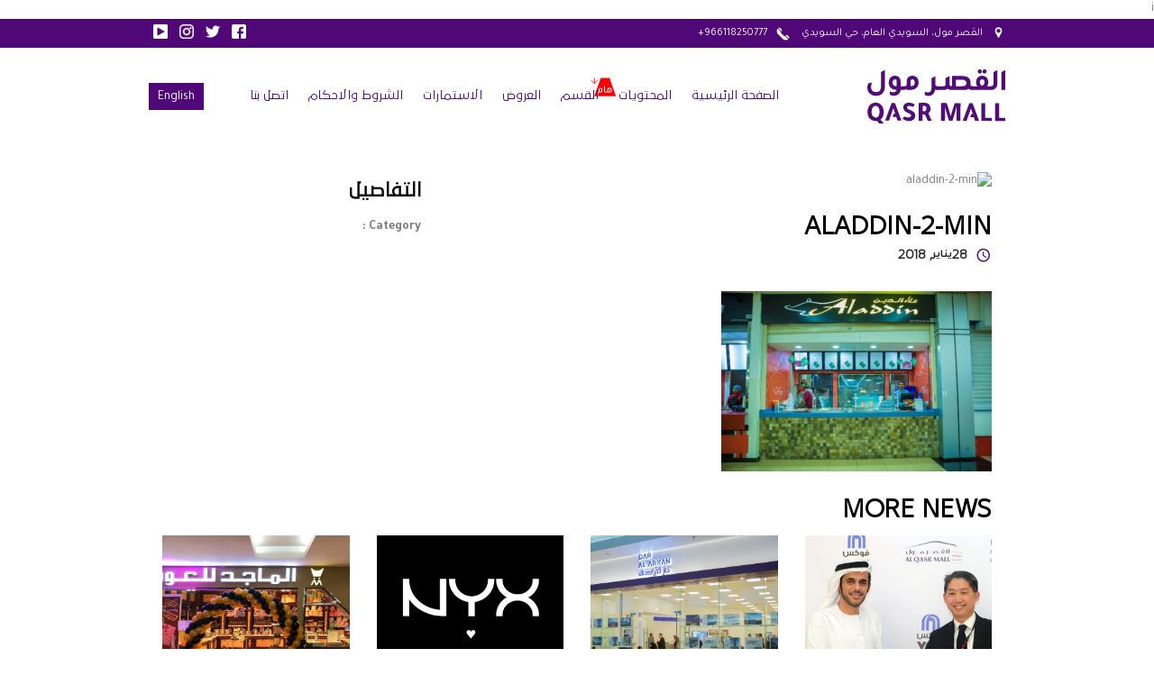

--- FILE ---
content_type: text/html; charset=UTF-8
request_url: https://qasrmall.com/aladdin-2-min/
body_size: 11082
content:



<!DOCTYPE html>
<html dir="rtl" lang="ar"
	prefix="og: https://ogp.me/ns#"  class="wide wow-animation">
  <head>
    <!-- Site Title-->
            
    <meta name="google-site-verification" content="medydoG2tfHeuwi5HFF1g7oKG89ppgKC7UvI6IxAjuQ" />
    <meta name="format-detection" content="telephone=no">
    <meta name="viewport" content="width=device-width, height=device-height, initial-scale=1.0, maximum-scale=1.0, user-scalable=0">
    <meta http-equiv="X-UA-Compatible" content="IE=edge">
    <meta charset="utf-8">
    <link rel="apple-touch-icon" sizes="57x57" href="https://qasrmall.com/wp-content/themes/alqasr-theme/images/apple-icon-57x57.png">
    <link rel="apple-touch-icon" sizes="60x60" href="https://qasrmall.com/wp-content/themes/alqasr-theme/images/apple-icon-60x60.png">
    <link rel="apple-touch-icon" sizes="72x72" href="https://qasrmall.com/wp-content/themes/alqasr-theme/images/apple-icon-72x72.png">
    <link rel="apple-touch-icon" sizes="76x76" href="https://qasrmall.com/wp-content/themes/alqasr-theme/images/apple-icon-76x76.png">
    <link rel="apple-touch-icon" sizes="114x114" href="https://qasrmall.com/wp-content/themes/alqasr-theme/images/apple-icon-114x114.png">
    <link rel="apple-touch-icon" sizes="120x120" href="https://qasrmall.com/wp-content/themes/alqasr-theme/images/apple-icon-120x120.png">
    <link rel="apple-touch-icon" sizes="144x144" href="https://qasrmall.com/wp-content/themes/alqasr-theme/images/apple-icon-144x144.png">
    <link rel="apple-touch-icon" sizes="152x152" href="https://qasrmall.com/wp-content/themes/alqasr-theme/images/apple-icon-152x152.png">
    <link rel="apple-touch-icon" sizes="180x180" href="https://qasrmall.com/wp-content/themes/alqasr-theme/images/apple-icon-180x180.png">
    <link rel="icon" type="image/png" sizes="192x192"  href="https://qasrmall.com/wp-content/themes/alqasr-theme/images/android-icon-192x192.png">
    <link rel="icon" type="image/png" sizes="32x32" href="https://qasrmall.com/wp-content/themes/alqasr-theme/images/favicon-32x32.png">
    <link rel="icon" type="image/png" sizes="96x96" href="https://qasrmall.com/wp-content/themes/alqasr-theme/images/favicon-96x96.png">
    <link rel="icon" type="image/png" sizes="16x16" href="https://qasrmall.com/wp-content/themes/alqasr-theme/images/favicon-16x16.png">
    <link rel="manifest" href="https://qasrmall.com/wp-content/themes/alqasr-theme/images/manifest.json">
    <meta name="msapplication-TileColor" content="#510c76">
    <meta name="msapplication-TileImage" content="https://qasrmall.com/wp-content/themes/alqasr-theme/images/ms-icon-144x144.png">
    <meta name="theme-color" content="#510c76">

    <!-- Stylesheets-->
    <link rel="stylesheet" type="text/css" href="//fonts.googleapis.com/css?family=PT+Sans:400,700%7CMontserrat:400,700%7CPlayfair+Display:400,400i,700,700i,900,900i">
    <link rel="stylesheet" href="https://qasrmall.com/wp-content/themes/alqasr-theme/css/style.css">
    <link rel="stylesheet" href="https://qasrmall.com/wp-content/themes/alqasr-theme/css/owl.carousel.min.css">
    <link rel="stylesheet" href="https://qasrmall.com/wp-content/themes/alqasr-theme/css/owl.theme.default.min.css">
    <link rel="stylesheet" href="https://qasrmall.com/wp-content/themes/alqasr-theme/css/flex-gallery.css">
    <link rel="stylesheet" href="https://qasrmall.com/wp-content/themes/alqasr-theme/css/animate.css">
    <link rel="stylesheet" href="https://qasrmall.com/wp-content/themes/alqasr-theme/css/custom.css?34">
    <link rel="stylesheet" href="https://qasrmall.com/wp-content/themes/alqasr-theme/css/override.css?34">
    <link rel="stylesheet" href="https://qasrmall.com/wp-content/themes/alqasr-theme/css/mobile_view.css?34">
    <link href="https://fonts.googleapis.com/css?family=Source+Sans+Pro:200,200i,300,300i,400,400i,600,600i,700,700i,900,900i&display=swap" rel="stylesheet">
    <link href="https://cdnjs.cloudflare.com/ajax/libs/venobox/1.8.6/venobox.min.css" rel="stylesheet">
    
	  <!-- Google Tag Manager -->
<script>(function(w,d,s,l,i){w[l]=w[l]||[];w[l].push({'gtm.start':
new Date().getTime(),event:'gtm.js'});var f=d.getElementsByTagName(s)[0],
j=d.createElement(s),dl=l!='dataLayer'?'&l='+l:'';j.async=true;j.src=
'https://www.googletagmanager.com/gtm.js?id='+i+dl;f.parentNode.insertBefore(j,f);
})(window,document,'script','dataLayer','GTM-N59DBTG');</script>
<!-- End Google Tag Manager -->
    <script>
    var wordpress_lang='en';
    </script>
          <script>
      wordpress_lang='ar';
      </script>
        <link rel="stylesheet" href="https://qasrmall.com/wp-content/themes/alqasr-theme/css/rtl.css?3">
        <link href="https://fonts.googleapis.com/css?family=Tajawal:200,300,400,500,700,800,900&display=swap&subset=arabic" rel="stylesheet">
        <link rel="stylesheet" href="//cdn.rawgit.com/morteza/bootstrap-rtl/v3.3.4/dist/css/bootstrap-rtl.min.css">

  i
		<!--[if lt IE 10]>
    <div style="background: #212121; padding: 10px 0; box-shadow: 3px 3px 5px 0 rgba(0,0,0,.3); clear: both; text-align:center; position: relative; z-index:1;"><a href="http://windows.microsoft.com/en-US/internet-explorer/"><img src="images/ie8-panel/warning_bar_0000_us.jpg" border="0" height="42" width="820" alt="You are using an outdated browser. For a faster, safer browsing experience, upgrade for free today."></a></div>
    <script src="js/html5shiv.min.js"></script>
		<![endif]-->
    
		<!-- All in One SEO 4.1.8 -->
		<title>aladdin-2-min | القصر مول</title>
		<meta name="robots" content="max-image-preview:large" />
		<link rel="canonical" href="https://qasrmall.com/aladdin-2-min/" />
		<meta property="og:locale" content="ar_AR" />
		<meta property="og:site_name" content="القصر مول | موقع القصر مول، الرياض" />
		<meta property="og:type" content="article" />
		<meta property="og:title" content="aladdin-2-min | القصر مول" />
		<meta property="og:url" content="https://qasrmall.com/aladdin-2-min/" />
		<meta property="article:published_time" content="2018-01-28T06:49:20+00:00" />
		<meta property="article:modified_time" content="2018-01-28T06:49:20+00:00" />
		<meta name="twitter:card" content="summary" />
		<meta name="twitter:title" content="aladdin-2-min | القصر مول" />
		<script type="application/ld+json" class="aioseo-schema">
			{"@context":"https:\/\/schema.org","@graph":[{"@type":"WebSite","@id":"https:\/\/qasrmall.com\/#website","url":"https:\/\/qasrmall.com\/","name":"\u0627\u0644\u0642\u0635\u0631 \u0645\u0648\u0644","description":"\u0645\u0648\u0642\u0639 \u0627\u0644\u0642\u0635\u0631 \u0645\u0648\u0644\u060c \u0627\u0644\u0631\u064a\u0627\u0636","inLanguage":"ar","publisher":{"@id":"https:\/\/qasrmall.com\/#organization"}},{"@type":"Organization","@id":"https:\/\/qasrmall.com\/#organization","name":"\u0627\u0644\u0642\u0635\u0631 \u0645\u0648\u0644","url":"https:\/\/qasrmall.com\/"},{"@type":"BreadcrumbList","@id":"https:\/\/qasrmall.com\/aladdin-2-min\/#breadcrumblist","itemListElement":[{"@type":"ListItem","@id":"https:\/\/qasrmall.com\/#listItem","position":1,"item":{"@type":"WebPage","@id":"https:\/\/qasrmall.com\/","name":"\u0627\u0644\u0631\u0626\u064a\u0633\u064a\u0629","description":"\u0645\u0648\u0642\u0639 \u0627\u0644\u0642\u0635\u0631 \u0645\u0648\u0644\u060c \u0627\u0644\u0631\u064a\u0627\u0636","url":"https:\/\/qasrmall.com\/"},"nextItem":"https:\/\/qasrmall.com\/aladdin-2-min\/#listItem"},{"@type":"ListItem","@id":"https:\/\/qasrmall.com\/aladdin-2-min\/#listItem","position":2,"item":{"@type":"WebPage","@id":"https:\/\/qasrmall.com\/aladdin-2-min\/","name":"aladdin-2-min","url":"https:\/\/qasrmall.com\/aladdin-2-min\/"},"previousItem":"https:\/\/qasrmall.com\/#listItem"}]},{"@type":"Person","@id":"https:\/\/qasrmall.com\/author\/admin\/#author","url":"https:\/\/qasrmall.com\/author\/admin\/","name":"admin","image":{"@type":"ImageObject","@id":"https:\/\/qasrmall.com\/aladdin-2-min\/#authorImage","url":"https:\/\/secure.gravatar.com\/avatar\/9a3f89ced3a9ff8002a3513a2a82dddd?s=96&d=mm&r=g","width":96,"height":96,"caption":"admin"}},{"@type":"ItemPage","@id":"https:\/\/qasrmall.com\/aladdin-2-min\/#itempage","url":"https:\/\/qasrmall.com\/aladdin-2-min\/","name":"aladdin-2-min | \u0627\u0644\u0642\u0635\u0631 \u0645\u0648\u0644","inLanguage":"ar","isPartOf":{"@id":"https:\/\/qasrmall.com\/#website"},"breadcrumb":{"@id":"https:\/\/qasrmall.com\/aladdin-2-min\/#breadcrumblist"},"author":"https:\/\/qasrmall.com\/author\/admin\/#author","creator":"https:\/\/qasrmall.com\/author\/admin\/#author","datePublished":"2018-01-28T06:49:20+04:00","dateModified":"2018-01-28T06:49:20+04:00"}]}
		</script>
		<!-- All in One SEO -->

<link rel='dns-prefetch' href='//s.w.org' />
<link rel="alternate" type="application/rss+xml" title="القصر مول &raquo; aladdin-2-min Comments Feed" href="https://qasrmall.com/feed/?attachment_id=403" />
<script type="text/javascript">
window._wpemojiSettings = {"baseUrl":"https:\/\/s.w.org\/images\/core\/emoji\/13.1.0\/72x72\/","ext":".png","svgUrl":"https:\/\/s.w.org\/images\/core\/emoji\/13.1.0\/svg\/","svgExt":".svg","source":{"concatemoji":"https:\/\/qasrmall.com\/wp-includes\/js\/wp-emoji-release.min.js?ver=5.9.12"}};
/*! This file is auto-generated */
!function(e,a,t){var n,r,o,i=a.createElement("canvas"),p=i.getContext&&i.getContext("2d");function s(e,t){var a=String.fromCharCode;p.clearRect(0,0,i.width,i.height),p.fillText(a.apply(this,e),0,0);e=i.toDataURL();return p.clearRect(0,0,i.width,i.height),p.fillText(a.apply(this,t),0,0),e===i.toDataURL()}function c(e){var t=a.createElement("script");t.src=e,t.defer=t.type="text/javascript",a.getElementsByTagName("head")[0].appendChild(t)}for(o=Array("flag","emoji"),t.supports={everything:!0,everythingExceptFlag:!0},r=0;r<o.length;r++)t.supports[o[r]]=function(e){if(!p||!p.fillText)return!1;switch(p.textBaseline="top",p.font="600 32px Arial",e){case"flag":return s([127987,65039,8205,9895,65039],[127987,65039,8203,9895,65039])?!1:!s([55356,56826,55356,56819],[55356,56826,8203,55356,56819])&&!s([55356,57332,56128,56423,56128,56418,56128,56421,56128,56430,56128,56423,56128,56447],[55356,57332,8203,56128,56423,8203,56128,56418,8203,56128,56421,8203,56128,56430,8203,56128,56423,8203,56128,56447]);case"emoji":return!s([10084,65039,8205,55357,56613],[10084,65039,8203,55357,56613])}return!1}(o[r]),t.supports.everything=t.supports.everything&&t.supports[o[r]],"flag"!==o[r]&&(t.supports.everythingExceptFlag=t.supports.everythingExceptFlag&&t.supports[o[r]]);t.supports.everythingExceptFlag=t.supports.everythingExceptFlag&&!t.supports.flag,t.DOMReady=!1,t.readyCallback=function(){t.DOMReady=!0},t.supports.everything||(n=function(){t.readyCallback()},a.addEventListener?(a.addEventListener("DOMContentLoaded",n,!1),e.addEventListener("load",n,!1)):(e.attachEvent("onload",n),a.attachEvent("onreadystatechange",function(){"complete"===a.readyState&&t.readyCallback()})),(n=t.source||{}).concatemoji?c(n.concatemoji):n.wpemoji&&n.twemoji&&(c(n.twemoji),c(n.wpemoji)))}(window,document,window._wpemojiSettings);
</script>
<style type="text/css">
img.wp-smiley,
img.emoji {
	display: inline !important;
	border: none !important;
	box-shadow: none !important;
	height: 1em !important;
	width: 1em !important;
	margin: 0 0.07em !important;
	vertical-align: -0.1em !important;
	background: none !important;
	padding: 0 !important;
}
</style>
	<link rel='stylesheet' id='wp-block-library-rtl-css'  href='https://qasrmall.com/wp-includes/css/dist/block-library/style-rtl.min.css?ver=5.9.12' type='text/css' media='all' />
<style id='global-styles-inline-css' type='text/css'>
body{--wp--preset--color--black: #000000;--wp--preset--color--cyan-bluish-gray: #abb8c3;--wp--preset--color--white: #ffffff;--wp--preset--color--pale-pink: #f78da7;--wp--preset--color--vivid-red: #cf2e2e;--wp--preset--color--luminous-vivid-orange: #ff6900;--wp--preset--color--luminous-vivid-amber: #fcb900;--wp--preset--color--light-green-cyan: #7bdcb5;--wp--preset--color--vivid-green-cyan: #00d084;--wp--preset--color--pale-cyan-blue: #8ed1fc;--wp--preset--color--vivid-cyan-blue: #0693e3;--wp--preset--color--vivid-purple: #9b51e0;--wp--preset--gradient--vivid-cyan-blue-to-vivid-purple: linear-gradient(135deg,rgba(6,147,227,1) 0%,rgb(155,81,224) 100%);--wp--preset--gradient--light-green-cyan-to-vivid-green-cyan: linear-gradient(135deg,rgb(122,220,180) 0%,rgb(0,208,130) 100%);--wp--preset--gradient--luminous-vivid-amber-to-luminous-vivid-orange: linear-gradient(135deg,rgba(252,185,0,1) 0%,rgba(255,105,0,1) 100%);--wp--preset--gradient--luminous-vivid-orange-to-vivid-red: linear-gradient(135deg,rgba(255,105,0,1) 0%,rgb(207,46,46) 100%);--wp--preset--gradient--very-light-gray-to-cyan-bluish-gray: linear-gradient(135deg,rgb(238,238,238) 0%,rgb(169,184,195) 100%);--wp--preset--gradient--cool-to-warm-spectrum: linear-gradient(135deg,rgb(74,234,220) 0%,rgb(151,120,209) 20%,rgb(207,42,186) 40%,rgb(238,44,130) 60%,rgb(251,105,98) 80%,rgb(254,248,76) 100%);--wp--preset--gradient--blush-light-purple: linear-gradient(135deg,rgb(255,206,236) 0%,rgb(152,150,240) 100%);--wp--preset--gradient--blush-bordeaux: linear-gradient(135deg,rgb(254,205,165) 0%,rgb(254,45,45) 50%,rgb(107,0,62) 100%);--wp--preset--gradient--luminous-dusk: linear-gradient(135deg,rgb(255,203,112) 0%,rgb(199,81,192) 50%,rgb(65,88,208) 100%);--wp--preset--gradient--pale-ocean: linear-gradient(135deg,rgb(255,245,203) 0%,rgb(182,227,212) 50%,rgb(51,167,181) 100%);--wp--preset--gradient--electric-grass: linear-gradient(135deg,rgb(202,248,128) 0%,rgb(113,206,126) 100%);--wp--preset--gradient--midnight: linear-gradient(135deg,rgb(2,3,129) 0%,rgb(40,116,252) 100%);--wp--preset--duotone--dark-grayscale: url('#wp-duotone-dark-grayscale');--wp--preset--duotone--grayscale: url('#wp-duotone-grayscale');--wp--preset--duotone--purple-yellow: url('#wp-duotone-purple-yellow');--wp--preset--duotone--blue-red: url('#wp-duotone-blue-red');--wp--preset--duotone--midnight: url('#wp-duotone-midnight');--wp--preset--duotone--magenta-yellow: url('#wp-duotone-magenta-yellow');--wp--preset--duotone--purple-green: url('#wp-duotone-purple-green');--wp--preset--duotone--blue-orange: url('#wp-duotone-blue-orange');--wp--preset--font-size--small: 13px;--wp--preset--font-size--medium: 20px;--wp--preset--font-size--large: 36px;--wp--preset--font-size--x-large: 42px;}.has-black-color{color: var(--wp--preset--color--black) !important;}.has-cyan-bluish-gray-color{color: var(--wp--preset--color--cyan-bluish-gray) !important;}.has-white-color{color: var(--wp--preset--color--white) !important;}.has-pale-pink-color{color: var(--wp--preset--color--pale-pink) !important;}.has-vivid-red-color{color: var(--wp--preset--color--vivid-red) !important;}.has-luminous-vivid-orange-color{color: var(--wp--preset--color--luminous-vivid-orange) !important;}.has-luminous-vivid-amber-color{color: var(--wp--preset--color--luminous-vivid-amber) !important;}.has-light-green-cyan-color{color: var(--wp--preset--color--light-green-cyan) !important;}.has-vivid-green-cyan-color{color: var(--wp--preset--color--vivid-green-cyan) !important;}.has-pale-cyan-blue-color{color: var(--wp--preset--color--pale-cyan-blue) !important;}.has-vivid-cyan-blue-color{color: var(--wp--preset--color--vivid-cyan-blue) !important;}.has-vivid-purple-color{color: var(--wp--preset--color--vivid-purple) !important;}.has-black-background-color{background-color: var(--wp--preset--color--black) !important;}.has-cyan-bluish-gray-background-color{background-color: var(--wp--preset--color--cyan-bluish-gray) !important;}.has-white-background-color{background-color: var(--wp--preset--color--white) !important;}.has-pale-pink-background-color{background-color: var(--wp--preset--color--pale-pink) !important;}.has-vivid-red-background-color{background-color: var(--wp--preset--color--vivid-red) !important;}.has-luminous-vivid-orange-background-color{background-color: var(--wp--preset--color--luminous-vivid-orange) !important;}.has-luminous-vivid-amber-background-color{background-color: var(--wp--preset--color--luminous-vivid-amber) !important;}.has-light-green-cyan-background-color{background-color: var(--wp--preset--color--light-green-cyan) !important;}.has-vivid-green-cyan-background-color{background-color: var(--wp--preset--color--vivid-green-cyan) !important;}.has-pale-cyan-blue-background-color{background-color: var(--wp--preset--color--pale-cyan-blue) !important;}.has-vivid-cyan-blue-background-color{background-color: var(--wp--preset--color--vivid-cyan-blue) !important;}.has-vivid-purple-background-color{background-color: var(--wp--preset--color--vivid-purple) !important;}.has-black-border-color{border-color: var(--wp--preset--color--black) !important;}.has-cyan-bluish-gray-border-color{border-color: var(--wp--preset--color--cyan-bluish-gray) !important;}.has-white-border-color{border-color: var(--wp--preset--color--white) !important;}.has-pale-pink-border-color{border-color: var(--wp--preset--color--pale-pink) !important;}.has-vivid-red-border-color{border-color: var(--wp--preset--color--vivid-red) !important;}.has-luminous-vivid-orange-border-color{border-color: var(--wp--preset--color--luminous-vivid-orange) !important;}.has-luminous-vivid-amber-border-color{border-color: var(--wp--preset--color--luminous-vivid-amber) !important;}.has-light-green-cyan-border-color{border-color: var(--wp--preset--color--light-green-cyan) !important;}.has-vivid-green-cyan-border-color{border-color: var(--wp--preset--color--vivid-green-cyan) !important;}.has-pale-cyan-blue-border-color{border-color: var(--wp--preset--color--pale-cyan-blue) !important;}.has-vivid-cyan-blue-border-color{border-color: var(--wp--preset--color--vivid-cyan-blue) !important;}.has-vivid-purple-border-color{border-color: var(--wp--preset--color--vivid-purple) !important;}.has-vivid-cyan-blue-to-vivid-purple-gradient-background{background: var(--wp--preset--gradient--vivid-cyan-blue-to-vivid-purple) !important;}.has-light-green-cyan-to-vivid-green-cyan-gradient-background{background: var(--wp--preset--gradient--light-green-cyan-to-vivid-green-cyan) !important;}.has-luminous-vivid-amber-to-luminous-vivid-orange-gradient-background{background: var(--wp--preset--gradient--luminous-vivid-amber-to-luminous-vivid-orange) !important;}.has-luminous-vivid-orange-to-vivid-red-gradient-background{background: var(--wp--preset--gradient--luminous-vivid-orange-to-vivid-red) !important;}.has-very-light-gray-to-cyan-bluish-gray-gradient-background{background: var(--wp--preset--gradient--very-light-gray-to-cyan-bluish-gray) !important;}.has-cool-to-warm-spectrum-gradient-background{background: var(--wp--preset--gradient--cool-to-warm-spectrum) !important;}.has-blush-light-purple-gradient-background{background: var(--wp--preset--gradient--blush-light-purple) !important;}.has-blush-bordeaux-gradient-background{background: var(--wp--preset--gradient--blush-bordeaux) !important;}.has-luminous-dusk-gradient-background{background: var(--wp--preset--gradient--luminous-dusk) !important;}.has-pale-ocean-gradient-background{background: var(--wp--preset--gradient--pale-ocean) !important;}.has-electric-grass-gradient-background{background: var(--wp--preset--gradient--electric-grass) !important;}.has-midnight-gradient-background{background: var(--wp--preset--gradient--midnight) !important;}.has-small-font-size{font-size: var(--wp--preset--font-size--small) !important;}.has-medium-font-size{font-size: var(--wp--preset--font-size--medium) !important;}.has-large-font-size{font-size: var(--wp--preset--font-size--large) !important;}.has-x-large-font-size{font-size: var(--wp--preset--font-size--x-large) !important;}
</style>
<link rel='stylesheet' id='contact-form-7-css'  href='https://qasrmall.com/wp-content/plugins/contact-form-7/includes/css/styles.css?ver=5.5.6' type='text/css' media='all' />
<link rel='stylesheet' id='contact-form-7-rtl-css'  href='https://qasrmall.com/wp-content/plugins/contact-form-7/includes/css/styles-rtl.css?ver=5.5.6' type='text/css' media='all' />
<link rel='stylesheet' id='nbcpf-intlTelInput-style-css'  href='https://qasrmall.com/wp-content/plugins/country-phone-field-contact-form-7/assets/css/intlTelInput.min.css?ver=5.9.12' type='text/css' media='all' />
<link rel='stylesheet' id='nbcpf-countryFlag-style-css'  href='https://qasrmall.com/wp-content/plugins/country-phone-field-contact-form-7/assets/css/countrySelect.min.css?ver=5.9.12' type='text/css' media='all' />
<link rel='stylesheet' id='responsive-lightbox-swipebox-css'  href='https://qasrmall.com/wp-content/plugins/responsive-lightbox/assets/swipebox/swipebox.min.css?ver=2.3.4' type='text/css' media='all' />
<link rel='stylesheet' id='wpcf7-redirect-script-frontend-css'  href='https://qasrmall.com/wp-content/plugins/wpcf7-redirect/build/css/wpcf7-redirect-frontend.min.css?ver=5.9.12' type='text/css' media='all' />
<script type='text/javascript' src='https://qasrmall.com/wp-includes/js/jquery/jquery.min.js?ver=3.6.0' id='jquery-core-js'></script>
<script type='text/javascript' src='https://qasrmall.com/wp-includes/js/jquery/jquery-migrate.min.js?ver=3.3.2' id='jquery-migrate-js'></script>
<script type='text/javascript' id='rom-gro-ajax-handle-js-extra'>
/* <![CDATA[ */
var php_vars = {"ajaxurl":"https:\/\/qasrmall.com\/wp-admin\/admin-ajax.php","company":"\u064a\u0631\u062c\u0649 \u0625\u062f\u062e\u0627\u0644 \u0627\u0633\u0645 \u0627\u0644\u0634\u0631\u0643\u0629","reg_type":"\u0628\u0631\u062c\u0627\u0621 \u0627\u062e\u062a\u064a\u0627\u0631 \u0646\u0648\u0639 \u0627\u0644\u062a\u0633\u062c\u064a\u0644 ","designation":"\u064a\u0631\u062c\u0649 \u0625\u062f\u062e\u0627\u0644 \u0627\u0633\u0645 \u0627\u0644\u0648\u0638\u064a\u0641\u0629","qualification":"\u064a\u0631\u062c\u0649 \u0625\u062e\u062a\u064a\u0627\u0631 \u0627\u0644\u0645\u0624\u0647\u0644\u0627\u062a \u0627\u0644\u0639\u0644\u0645\u064a\u0629","country":"\u064a\u0631\u062c\u0649 \u0625\u062e\u062a\u064a\u0627\u0631 \u0627\u0644\u062f\u0648\u0644\u0629","nationality":"\u064a\u0631\u062c\u0649 \u0625\u062e\u062a\u064a\u0627\u0631 \u0627\u0644\u062c\u0646\u0633\u064a\u0629","agegroup":"\u064a\u0631\u062c\u0649 \u0625\u062e\u062a\u064a\u0627\u0631 \u0627\u0644\u0641\u0626\u0629 \u0627\u0644\u0639\u0645\u0631\u064a\u0629","how":"\u064a\u0631\u062c\u0649 \u0625\u062e\u062a\u064a\u0627\u0631 \u0643\u064a\u0641 \u0639\u0631\u0641\u062a \u0639\u0646 \u0647\u0630\u0627 \u0627\u0644\u0645\u0646\u062a\u062f\u0649","mainmsg":"\u064a\u0631\u062c\u0649 \u062a\u0635\u062d\u064a\u062d \u0627\u0644\u0645\u062f\u062e\u0644\u0627\u062a \u0627\u0644\u062a\u0627\u0644\u064a\u0629","name_required":"\u062d\u0642\u0644 \u0627\u0644\u0627\u0633\u0645 \u0645\u0637\u0644\u0648\u0628","name_error":"\u064a\u0631\u062c\u0649 \u0627\u0644\u062a\u0623\u0643\u062f \u0645\u0646 \u0627\u0646 \u0627\u0644\u0627\u0633\u0645 \u064a\u062d\u062a\u0648\u064a \u062d\u0631\u0648\u0641 \u0641\u0642\u0637","email_error":"\u064a\u0631\u062c\u0649 \u0625\u062f\u062e\u0627\u0644 \u0628\u0631\u064a\u062f \u0625\u0644\u0643\u062a\u0631\u0648\u0646\u064a \u0635\u062d\u064a\u062d","mobile_error":"\u064a\u0631\u062c\u0649 \u0625\u062f\u062e\u0627\u0644 \u0631\u0642\u0645 \u0627\u0644\u0647\u0627\u062a\u0641","mobile_error2":"\u0631\u0642\u0645 \u0627\u0644\u0647\u0627\u062a\u0641 \u064a\u062c\u0628 \u0623\u0646 \u064a\u062d\u062a\u0648\u064a \u0639\u0644\u0649 \u0623\u0631\u0642\u0627\u0645 \u0641\u0642\u0637"};
/* ]]> */
</script>
<script type='text/javascript' src='https://qasrmall.com/wp-content/plugins/om-newsletter//ajax.js?ver=5.9.12' id='rom-gro-ajax-handle-js'></script>
<script type='text/javascript' src='https://qasrmall.com/wp-content/plugins/responsive-lightbox/assets/swipebox/jquery.swipebox.min.js?ver=2.3.4' id='responsive-lightbox-swipebox-js'></script>
<script type='text/javascript' src='https://qasrmall.com/wp-includes/js/underscore.min.js?ver=1.13.1' id='underscore-js'></script>
<script type='text/javascript' src='https://qasrmall.com/wp-content/plugins/responsive-lightbox/assets/infinitescroll/infinite-scroll.pkgd.min.js?ver=5.9.12' id='responsive-lightbox-infinite-scroll-js'></script>
<script type='text/javascript' id='responsive-lightbox-js-extra'>
/* <![CDATA[ */
var rlArgs = {"script":"swipebox","selector":"lightbox","customEvents":"","activeGalleries":"1","animation":"1","hideCloseButtonOnMobile":"0","removeBarsOnMobile":"0","hideBars":"1","hideBarsDelay":"5000","videoMaxWidth":"1080","useSVG":"1","loopAtEnd":"0","woocommerce_gallery":"0","ajaxurl":"https:\/\/qasrmall.com\/wp-admin\/admin-ajax.php","nonce":"d454f24084","preview":"false","postId":"403"};
/* ]]> */
</script>
<script type='text/javascript' src='https://qasrmall.com/wp-content/plugins/responsive-lightbox/js/front.js?ver=2.3.4' id='responsive-lightbox-js'></script>
<link rel="https://api.w.org/" href="https://qasrmall.com/wp-json/" /><link rel="alternate" type="application/json" href="https://qasrmall.com/wp-json/wp/v2/media/403" /><link rel="EditURI" type="application/rsd+xml" title="RSD" href="https://qasrmall.com/xmlrpc.php?rsd" />
<link rel="wlwmanifest" type="application/wlwmanifest+xml" href="https://qasrmall.com/wp-includes/wlwmanifest.xml" /> 
<meta name="generator" content="WordPress 5.9.12" />
<link rel='shortlink' href='https://qasrmall.com/?p=403' />
<link rel="alternate" type="application/json+oembed" href="https://qasrmall.com/wp-json/oembed/1.0/embed?url=https%3A%2F%2Fqasrmall.com%2Faladdin-2-min%2F" />
<link rel="alternate" type="text/xml+oembed" href="https://qasrmall.com/wp-json/oembed/1.0/embed?url=https%3A%2F%2Fqasrmall.com%2Faladdin-2-min%2F&#038;format=xml" />
		<style type="text/css" id="wp-custom-css">
			html:lang(ar) .wpcf7 input[type="url"], html:lang(ar) .wpcf7 input[type="email"], html:lang(ar) .wpcf7 input[type="tel"]
{
	direction: rtl;
}		</style>
			<style>



	#shadowbox {
		position: fixed;
		z-index: 1000;
		height: 100%;
		width: 100%;
		background: rgba(0,0,0,0.5);
		top: 0px;
	}

	#banner {
		position: fixed;
		z-index: 9999;
		top: 5%;
		left: 50%;
		transform: translate(-50%);
		background:#fff;
		text-align: right;
		width: 95%;
		max-width: 500px;
	}

	#close {
		/* position: absolute; */
		top: 0px;
		right: 0px;
		font-family: Arial, Helvetica;
		font-size: 14px;
		color: #000;
		cursor: pointer;
		font-weight: bold;
		direction: ltr;
		margin: 10px 25px 0px 0px;
	}
</style>
	  
	    </head>
  <body>
<!-- Google Tag Manager (noscript) -->
<noscript><iframe src="https://www.googletagmanager.com/ns.html?id=GTM-N59DBTG"
height="0" width="0" style="display:none;visibility:hidden"></iframe></noscript>
<!-- End Google Tag Manager (noscript) -->
    <!-- Page-->
    <div class="page">
      <!-- Page Header-->
      <header class="page-header">
        <!-- RD Navbar-->
        <div class="rd-navbar-wrap">
          <nav data-layout="rd-navbar-fixed" data-sm-layout="rd-navbar-fixed" data-md-device-layout="rd-navbar-fixed" data-lg-layout="rd-navbar-static" data-lg-device-layout="rd-navbar-static" data-md-stick-up-offset="46px" data-lg-stick-up-offset="46px" class="rd-navbar rd-navbar-classic container">
            <div class="rd-navbar-top-panel-wrap">
              <div class="rd-navbar-top-panel">
                <div class="left-side">
                  <!-- Contact Info-->
                    <a href="https://qasrmall.com/en/" class="showonmobile langswitcher   veil-tablet langswitcherin_ar">English</a><br class="showonmobile">
                  <address class="contact-info text-right ">
                    <div class="reveal-inline-block"><a href="https://www.google.ae/maps/search/al+qasr+mall+riyadh/@24.6003941,46.6955948,16.97z" target="_blank" class="unit unit-lg-middle unit-horizontal unit-spacing-xxs"><i class="location_icon" style="width: 15px;"><img src="https://qasrmall.com/wp-content/themes/alqasr-theme/images/icons/location_icon.png"></i><span class="unit-body"><span class="text-gray-lighter">القصر مول، السويدي العام، حي السويدي</span></span></a></div>
                    <div class="reveal-inline-block"><a  href="tel:+966118250777" class="unit unit-middle unit-horizontal unit-spacing-xxs"><span class="unit-body"><span class="text-gray-lighter" dir="ltr">+966118250777<i class="phone_white_icon" style="width: 15px;"><img src="https://qasrmall.com/wp-content/themes/alqasr-theme/images/icons/phone_white_icon.png"></i></span></span></a></div>
                    <!-- <div class="reveal-inline-block"><a target="_blank"  href="https://wa.me/800-123-3333" class="unit unit-middle unit-horizontal unit-spacing-xxs"><span class="unit-body"><span class="text-gray-lighter" dir="ltr">800-123-3333<i style="width: 15px;"><img src="https://qasrmall.com/wp-content/themes/alqasr-theme/images/icons/whatsapp_icon.png"></i></span></span></a></div>-->
                  </address>
                </div>
                <div class="right-side topsocialicons">
                  <ul class="list-inline list-inline-2 list-primary">
                    <li><a href="https://www.facebook.com/qasrmall" target="_blank" class="icon icon-xs">
                      <img src="https://qasrmall.com/wp-content/themes/alqasr-theme/images/icons/facebook_icon.png" alt="">
                    </a></li>
                    <li><a href="https://twitter.com/qasrmall" target="_blank"  class="icon icon-xs">
                      <img src="https://qasrmall.com/wp-content/themes/alqasr-theme/images/icons/twitter_icon.png" alt="">
                    </a></li>
                    <li><a href="https://www.instagram.com/qasrmall/" target="_blank"  class="icon icon-xs">
                      <img src="https://qasrmall.com/wp-content/themes/alqasr-theme/images/icons/instagram_icon.png" alt="">
                    </a></li>
                    <li><a href="https://www.youtube.com/channel/UCMHtK66GGt-7cS9Nc2j_MKw?sub_confirmation=1" target="_blank"  class="icon icon-xs">
                      <img src="https://qasrmall.com/wp-content/themes/alqasr-theme/images/icons/youtube_icon.png" alt="">
                    </a></li>
                  </ul>
                </div>
              </div>
            </div>
            <div class="rd-navbar-inner">
              <!-- RD Navbar Panel-->
              <div class="rd-navbar-left-side">
                <div class="rd-navbar-panel">
                  <!-- RD Navbar Toggle-->
                  <button data-rd-navbar-toggle=".rd-navbar-nav-wrap" class="rd-navbar-toggle"><span></span></button>
                  <!-- RD Navbar Brand-->
                  <div class="rd-navbar-brand"><a href="https://qasrmall.com" class="brand-name"><img src="https://qasrmall.com/wp-content/themes/alqasr-theme/images/qm_logo_ae_colored.svg" class="img-responsive center-block"></a></div>
                  <!-- RD Navbar Toggle-->
                <!--  <button data-rd-navbar-toggle=".rd-navbar-search-wrap-fixed" class="rd-navbar-toggle-search-fixed veil-md reveal-tablet"></button>-->
                  <!-- RD Navbar Toggle-->
                  <button data-rd-navbar-toggle=".rd-navbar-top-panel" class="rd-navbar-collapse-toggle veil-lg reveal-md-inline-block"><span></span></button>
                </div>
              </div>
              <div class="rd-navbar-right-side">
                <div class="rd-navbar-nav-wrap reveal-inline-block">
                  
<!-- Collect the nav links, forms, and other content for toggling --><ul class="rd-navbar-nav">
<li class="">
<a href="https://qasrmall.com/">الصفحة الرئيسية</a>
</li>
<li class="has-submenu "><a href="#المحتويات"  title="">المحتويات</a>
<ul class="rd-navbar-dropdown">
<li class=""><a href="https://qasrmall.com/%d8%a7%d9%84%d9%88%d8%b5%d9%88%d9%84-%d8%a5%d9%84%d9%8a%d9%86%d8%a7/"  >الوصول إلينا</a></li>

<li class=""><a href="https://qasrmall.com/%d9%85%d8%ae%d8%b7%d8%b7-%d8%a7%d9%84%d9%85%d8%a8%d9%86%d9%89/"  >دليل المحلات</a></li>

<li class=""><a href="https://qasrmall.com/%d8%a7%d9%84%d8%a3%d8%ae%d8%a8%d8%a7%d8%b1/"  >المركز الإعلامي</a></li>

<li class=""><a href="https://qasrmall.com/%d8%a7%d9%84%d9%81%d8%b9%d8%a7%d9%84%d9%8a%d8%a7%d8%aa/"  >روزنامة الفعاليات</a></li>

<li class=""><a href="https://qasrmall.com/%d9%85%d8%b9%d8%b1%d8%b6-%d8%a7%d9%84%d8%b5%d9%88%d8%b1/"  >معرض الصور</a></li>

<li class=""><a href="https://qasrmall.com/%d9%85%d9%86-%d9%86%d8%ad%d9%86/"  >معلومات عنّا</a></li>
</ul>
</li>
</li>
</li>
</li>
</li>
</li>
</li>
<li class="has-submenu  hot-list-ar"><a href="#hot"  title="">القسم</a>
<ul class="rd-navbar-dropdown">
<li class=""><a href="https://qasrmall.com/%d8%a7%d9%84%d9%85%d8%ad%d9%84%d8%a7%d8%aa/"  >التسوّق</a></li>

<li class=""><a href="https://qasrmall.com/%d8%a7%d9%84%d9%85%d8%b7%d8%a7%d8%b9%d9%85/"  >المطاعم</a></li>

<li class=""><a href="https://qasrmall.com/%d8%a7%d9%84%d8%aa%d8%b1%d9%81%d9%8a%d9%87/"  >الترفيه</a></li>
</ul>
</li>
</li>
</li>
</li>
<li class="">
<a href="https://qasrmall.com/%d8%a7%d9%84%d8%b9%d8%b1%d9%88%d8%b6%d8%a7%d8%aa/">العروض</a>
</li>
<li class="has-submenu "><a href="#forms"  title="">الاستمارات</a>
<ul class="rd-navbar-dropdown">
<li class=""><a href="https://qasrmall.com/%d8%a7%d9%84%d8%aa%d8%a3%d8%ac%d9%8a%d8%b1/"  >استمارة التأجير</a></li>

<li class=""><a href="https://qasrmall.com/%d8%a7%d8%b3%d8%aa%d9%85%d8%a7%d8%b1%d8%a9-%d8%a7%d9%84%d9%85%d8%b3%d8%aa%d8%a3%d8%ac%d8%b1/"  >استمارة المستأجر</a></li>
</ul>
</li>
</li>
</li>
<li class="">
<a href="https://qasrmall.com/%d8%a7%d9%84%d8%b4%d8%b1%d9%88%d8%b7-%d9%88%d8%a7%d9%84%d8%a7%d8%ad%d9%83%d8%a7%d9%85/">الشروط والاحكام</a>
</li>
<li class="">
<a href="https://qasrmall.com/%d8%a7%d8%aa%d8%b5%d9%84-%d8%a8%d9%86%d8%a7/">اتصل بنا</a>
</li>
</ul>
                </div>
                <!--RD Navbar Search-->
                <div class="rd-navbar-search-wrap-fixed reveal-inline-block">
                  <div class="rd-navbar-search-wrap">
                    <div class="rd-navbar-search"><a data-rd-navbar-toggle=".rd-navbar-search" href="#" class="rd-navbar-search-toggle"><span></span></a>
                      <form action="search-results.html" data-search-live="rd-search-results-live" method="GET" class="rd-search rd-navbar-search-custom">
                        <div class="form-group">
                          <label for="rd-navbar-search-form-input" class="form-label">Search</label>
                          <input id="rd-navbar-search-form-input" type="text" name="s" autocomplete="off" class="rd-navbar-search-form-input form-control form-control-gray-lightest">
                          <button type="submit"><span class="icon icon-xs fa fa-search"></span></button>
                        </div>
                        <div id="rd-search-results-live" class="rd-search-results-live veil reveal-lg-block"></div>
                      </form>
                    </div>
                  </div>
                </div>
                <!-- RD Navbar Toggle-->
                <a href="https://qasrmall.com/en/" class="langswitcher veil reveal-md-inline-block veil-tablet langswitcherin_ar">English</a>
              </div>
            </div>
          </nav>
        </div>
      </header>
		    
		            <!-- Page Content-->
      
      <div class="container single_event_block">

          <div class="col-sm-8 col-xs-12">
            <img class="img-responsive single_event_image" src="" alt="aladdin-2-min">
            <h1 class="single_block_title"><br>aladdin-2-min</h1>
            <div class="event-meta-line lang-ar">
              <p>
                <span class="mdi mdi-clock"></span> 28 <span class="ar">يناير</span>, 2018              </p>
            </div>
            <div class="single_event_desc">
              <p class="attachment"><a href='https://qasrmall.com/wp-content/uploads/2018/01/aladdin-2-min.jpg' title="" data-rl_title="" class="rl-gallery-link" data-rl_caption="" data-rel="lightbox-image-bGlnaHRib3gtZ2FsbGVyeS0w" data-rl_title="" data-rl_caption=""><img width="300" height="200" src="https://qasrmall.com/wp-content/uploads/2018/01/aladdin-2-min-300x200.jpg" class="attachment-medium size-medium" alt="" loading="lazy" srcset="https://qasrmall.com/wp-content/uploads/2018/01/aladdin-2-min-300x200.jpg 300w, https://qasrmall.com/wp-content/uploads/2018/01/aladdin-2-min-768x512.jpg 768w, https://qasrmall.com/wp-content/uploads/2018/01/aladdin-2-min-1024x682.jpg 1024w, https://qasrmall.com/wp-content/uploads/2018/01/aladdin-2-min-480x320.jpg 480w, https://qasrmall.com/wp-content/uploads/2018/01/aladdin-2-min-960x640.jpg 960w, https://qasrmall.com/wp-content/uploads/2018/01/aladdin-2-min.jpg 2000w" sizes="(max-width: 300px) 100vw, 300px" /></a></p>
            </div>
          </div>
          <div class="col-sm-4 col-xs-12">
            <div class="details_single_block_events">
                            <h2 >التفاصيل</h2>
                            <div class="details_single_events">
                <span><strong>Category :  </strong></span>
              </div>
            </div>
          </div>
      

                      <div class="news_blocks">
              <div class="col-xs-12">
                  <h2 class="news_subtitle"><strong>more news</strong></h2>
              </div>
                        
              <div class="col-sm-3 col-xs-12 animated fadeIn delay-0s">
                <div class="block_news text-right">
                  <a class="news_image" style="background-image: url('https://qasrmall.com/wp-content/uploads/2020/03/dar-al-arkan-signs-agreement-with-majid-al-futtaim-open-multiplex-saudi-arabia_0.jpg');" href="https://qasrmall.com/%d8%af%d8%a7%d8%b1-%d8%a7%d9%84%d8%a3%d8%b1%d9%83%d8%a7%d9%86-%d8%aa%d9%88%d9%82%d9%91%d8%b9-%d8%a7%d8%aa%d9%81%d8%a7%d9%82%d9%8a%d8%a9-%d9%85%d8%b9-%d9%85%d8%ac%d9%85%d9%88%d8%b9%d8%a9-%d9%85/">
                    <span class="news_date">02 <span class="ar">مارس</span>, 2020</span>
                  </a>
                  <div class="news_info">
                    <h2><a href="https://qasrmall.com/%d8%af%d8%a7%d8%b1-%d8%a7%d9%84%d8%a3%d8%b1%d9%83%d8%a7%d9%86-%d8%aa%d9%88%d9%82%d9%91%d8%b9-%d8%a7%d8%aa%d9%81%d8%a7%d9%82%d9%8a%d8%a9-%d9%85%d8%b9-%d9%85%d8%ac%d9%85%d9%88%d8%b9%d8%a9-%d9%85/">&#8220;دار الأركان&#8221; توقّع اتفاقية مع مجموعة ماجد الفطيم لافتتاح مجمّع &#8220;ڤوكس سينما&#8221; في &#8220;القصر مول&#8221; في الرياض بالمملكة العربية السعودية</a></h2>
                    <p><p>أعلنت &#8220;دار الأركان&#8221;، أكبر مطوّر عقاري مدرج في البورصة في المملكة العربية السعودية، اليوم أنها وقّعت اتّفاقية مع مجموعة ماجد الفطيم، الشركة الرائدة في مجال تطوير وإدارة مراكز التسوق والمدن المتكاملة ومنشآت التجزئة والترفيه على مستوى منطقة الشرق الأوسط وأفريقيا وآسيا، وذلك لافتتاح مجمّع دور عرض &#8220;ڤوكس سينما&#8221; في المملكة العربية السعودية. وقد تمّ توقيع [&hellip;]</p>
</p>
                  </div>
                </div>
              </div>
            
              <div class="col-sm-3 col-xs-12 animated fadeIn delay-1s">
                <div class="block_news text-right">
                  <a class="news_image" style="background-image: url('https://qasrmall.com/wp-content/uploads/2017/11/مركز-المبيعات-الجديد-لدار-الأركان.jpg');" href="https://qasrmall.com/%d8%a7%d9%81%d8%aa%d8%aa%d8%a7%d8%ad-%d9%85%d8%b1%d9%83%d8%b2-%d8%a7%d9%84%d9%85%d8%a8%d9%8a%d8%b9%d8%a7%d8%aa-%d8%a7%d9%84%d8%ac%d8%af%d9%8a%d8%af-%d9%84%d8%af%d8%a7%d8%b1-%d8%a7%d9%84%d8%a3%d8%b1/">
                    <span class="news_date">07 <span class="ar">فبراير</span>, 2018</span>
                  </a>
                  <div class="news_info">
                    <h2><a href="https://qasrmall.com/%d8%a7%d9%81%d8%aa%d8%aa%d8%a7%d8%ad-%d9%85%d8%b1%d9%83%d8%b2-%d8%a7%d9%84%d9%85%d8%a8%d9%8a%d8%b9%d8%a7%d8%aa-%d8%a7%d9%84%d8%ac%d8%af%d9%8a%d8%af-%d9%84%d8%af%d8%a7%d8%b1-%d8%a7%d9%84%d8%a3%d8%b1/">افتتاح مركز المبيعات الجديد لدار الأركان داخل المركز التجاري القصر مول</a></h2>
                    <p><p>افتتحت شركة دار الأركان للتطوير العقاري مركزًا جديدًا للمبيعات داخل المركز التجاري “القصر مول” بمدينة الرياض، بهدف تقديم خدمات المبيعات لعملائها وتعزيز قنوات التواصل معهم، بالإضافة إلى عرض أحدث منتجات الشركة العقارية، وذلك في إطار خطتها الاستراتيجية لنمو أعمالها داخل وخارج المملكة. وتهدف دار الأركان، الشركة الرائدة في مجال التطوير العقاري في المملكة العربية السعودية [&hellip;]</p>
</p>
                  </div>
                </div>
              </div>
            
              <div class="col-sm-3 col-xs-12 animated fadeIn delay-2s">
                <div class="block_news text-right">
                  <a class="news_image" style="background-image: url('https://qasrmall.com/wp-content/uploads/2018/02/03.jpg');" href="https://qasrmall.com/%d8%a7%d9%84%d8%b9%d9%84%d8%a7%d9%85%d8%a9-%d8%a7%d9%84%d8%aa%d8%ac%d8%a7%d8%b1%d9%8a%d8%a9-%d8%a7%d9%84%d8%b4%d9%87%d9%8a%d8%b1%d8%a9-%d9%86%d9%83%d8%b3-%d8%aa%d9%81%d8%aa%d8%aa%d8%ad-%d9%81/">
                    <span class="news_date">05 <span class="ar">فبراير</span>, 2018</span>
                  </a>
                  <div class="news_info">
                    <h2><a href="https://qasrmall.com/%d8%a7%d9%84%d8%b9%d9%84%d8%a7%d9%85%d8%a9-%d8%a7%d9%84%d8%aa%d8%ac%d8%a7%d8%b1%d9%8a%d8%a9-%d8%a7%d9%84%d8%b4%d9%87%d9%8a%d8%b1%d8%a9-%d9%86%d9%83%d8%b3-%d8%aa%d9%81%d8%aa%d8%aa%d8%ad-%d9%81/">العلامة التجارية الشهيرة “نكس” تفتتح فرعها في القصر مول</a></h2>
                    <p><p>افتتحت “نكس” العلامة التجارية الشهيرة في عالم الأناقة والجمال فرعها الجديد في القصر مول، وتأسست علامة &#8220;نكس&#8221; عام 1999م لتقدم مجموعة واسعة من مستحضرات التجميل العصرية والجريئة التي تلبي مختلف أذواق النساء، حيث تتضمن 2000 منتج بألوان وظلال متنوعة بأسعار مناسبة، وتنتشر منتجاتها في أكثر من 70 دولة حول العالم، لتصبح ذات شهرة عالمية وواحدة [&hellip;]</p>
</p>
                  </div>
                </div>
              </div>
            
              <div class="col-sm-3 col-xs-12 animated fadeIn delay-3s">
                <div class="block_news text-right">
                  <a class="news_image" style="background-image: url('https://qasrmall.com/wp-content/uploads/2018/02/02.jpg');" href="https://qasrmall.com/%d8%a7%d9%84%d9%85%d8%a7%d8%ac%d8%af-%d9%84%d9%84%d8%b9%d9%88%d8%af-%d9%8a%d9%86%d8%b6%d9%85-%d9%84%d9%86%d8%ae%d8%a8%d8%a9-%d8%a7%d9%84%d8%b9%d9%84%d8%a7%d9%85%d8%a7%d8%aa-%d8%a7%d9%84%d8%aa%d8%ac/">
                    <span class="news_date">01 <span class="ar">فبراير</span>, 2018</span>
                  </a>
                  <div class="news_info">
                    <h2><a href="https://qasrmall.com/%d8%a7%d9%84%d9%85%d8%a7%d8%ac%d8%af-%d9%84%d9%84%d8%b9%d9%88%d8%af-%d9%8a%d9%86%d8%b6%d9%85-%d9%84%d9%86%d8%ae%d8%a8%d8%a9-%d8%a7%d9%84%d8%b9%d9%84%d8%a7%d9%85%d8%a7%d8%aa-%d8%a7%d9%84%d8%aa%d8%ac/">الماجد للعود&#8221; ينضم لنخبة العلامات التجارية في القصر مول&#8221;</a></h2>
                    <p><p>أنضم معرض &#8220;الماجد للعود&#8221; لنخبة العلامات التجارية في القصر مول، ويعتبر &#8220;الماجد للعود&#8221; واحدًا من أشهر الأسماء التجارية في تجارة العود والعطورات الشرقية والغربية في المملكة، بخبرة تزيد عن 60 عامًا، وبعدد فروع يزيد عن 100 فرع بالمملكة، وتتميز منتجات &#8220;الماجد للعود&#8221; بالجودة العالية والقيمة الأفضل للمستهلك وتنوعها الذي يلبي مختلف أذواق ورغبات عملائها.</p>
</p>
                  </div>
                </div>
              </div>
                        </div>


      </div>



<!-- Page Footer -->
<footer>
    <div class="footer_block container">
    <div class="col-sm-3 col-xs-12">
      <p>
        <img class="footer_logo" src="https://qasrmall.com/wp-content/themes/alqasr-theme/images/qm_logo_ae_colored.svg">
      </p>
      <p>
                  قصر مول هو أكبر مركز تسوق ومركز ترفيهي. يقع في جنوب وسط مدينة الرياض وفي منطقة حيوية بالقرب من طريق الملك فهد.
              </p>
    </div>
    <div class="col-sm-3 col-xs-12">
      <!-- <h3 class="footer_titles"></h3> -->
      <div class="menu-footer-navigation-ar-container"><ul id="menu-footer-navigation-ar" class="footer_menu"><li id="menu-item-2641" class="menu-item menu-item-type-post_type menu-item-object-page menu-item-home menu-item-2641"><a href="https://qasrmall.com/">الصفحة الرئيسية</a></li>
<li id="menu-item-3414" class="menu-item menu-item-type-post_type menu-item-object-page menu-item-3414"><a href="https://qasrmall.com/%d8%ae%d8%af%d9%85%d8%a7%d8%aa%d9%86%d8%a7/">الخدمات</a></li>
<li id="menu-item-2644" class="menu-item menu-item-type-post_type menu-item-object-page menu-item-2644"><a href="https://qasrmall.com/%d9%85%d8%ae%d8%b7%d8%b7-%d8%a7%d9%84%d9%85%d8%a8%d9%86%d9%89/">دليل المحلات</a></li>
<li id="menu-item-3088" class="menu-item menu-item-type-post_type menu-item-object-page menu-item-3088"><a href="https://qasrmall.com/%d8%a7%d9%84%d8%a3%d8%ae%d8%a8%d8%a7%d8%b1/">المركز الإعلامي</a></li>
<li id="menu-item-3087" class="menu-item menu-item-type-post_type menu-item-object-page menu-item-3087"><a href="https://qasrmall.com/%d8%a7%d9%84%d9%81%d8%b9%d8%a7%d9%84%d9%8a%d8%a7%d8%aa/">الفعاليات</a></li>
</ul></div>    </div>
    <div class="col-sm-3 col-xs-12">
      <!-- <h3 class="footer_titles"></h3> -->
      <div class="menu-footer-service-ar-container"><ul id="menu-footer-service-ar" class="footer_menu"><li id="menu-item-2650" class="menu-item menu-item-type-post_type menu-item-object-page menu-item-2650"><a href="https://qasrmall.com/%d9%85%d9%86-%d9%86%d8%ad%d9%86/">نبذة عنا</a></li>
<li id="menu-item-3089" class="menu-item menu-item-type-post_type menu-item-object-page menu-item-3089"><a href="https://qasrmall.com/%d9%85%d8%b9%d8%b1%d8%b6-%d8%a7%d9%84%d8%b5%d9%88%d8%b1/">معرض الصور</a></li>
<li id="menu-item-2647" class="menu-item menu-item-type-post_type menu-item-object-page menu-item-2647"><a href="https://qasrmall.com/%d8%a7%d9%84%d8%b9%d8%b1%d9%88%d8%b6%d8%a7%d8%aa/">العروض</a></li>
<li id="menu-item-3090" class="menu-item menu-item-type-post_type menu-item-object-page menu-item-3090"><a href="https://qasrmall.com/%d8%a7%d8%aa%d8%b5%d9%84-%d8%a8%d9%86%d8%a7/">اتصل بنا</a></li>
</ul></div>    </div>
    <div class="col-sm-3 col-xs-12">
      <!-- <h3 class="footer_titles">معلومات الاتصال</h3> -->
      <ul class="footer_menu">
        <li class="footer_info"><i class="location_icon"><img src="https://qasrmall.com/wp-content/themes/alqasr-theme/images/icons/location_icon.png"></i><span>القصر مول، السويدي العام، حي السويدي</span></li>
<!--         <li class="footer_info"><i class="calendar_icon"><img src="https://qasrmall.com/wp-content/themes/alqasr-theme/images/icons/calendar_icon.png"></i><span>مفتوح يوميًا  9 صباحًا - 12 صباحًا</span></li>
 -->        <li class="footer_info"><i class="mail_icon"><img src="https://qasrmall.com/wp-content/themes/alqasr-theme/images/icons/mail_icon.png"></i><a href="mailto:info@alqasrmall.com"><span>info@alqasrmall.com</span></a></li>
        <li class="footer_info"><i class="phone_icon"><img src="https://qasrmall.com/wp-content/themes/alqasr-theme/images/icons/phone_icon.png"></i><a href="tel:+966118250777"><span>+966118250777</span></a></li>
      </ul>
    </div>
  </div>
  <div class="footer_cp_block">
    <div class="footer_cp container">
      <p class="footer_disclaimer">يؤكد هذا الإخطار أن شركة القصر مول هي المالك القانوني للاسم التجاري المحمي بحقوق الطبع والنشر"القصر مول" وعلامتها التجارية "القصر مول" كما هو مسجل في الشهادة الرسمية رقم 1010251639 الصادرة عن وزارة التجارة والاستثمار في المملكة العربية السعودية. 
عناوين الموقع الرسمي للقصر مول هي: alqasrmall.com أو qasrmall.com أو أي مواقع فرعية أو أي مواقع مشار إليها تخص عقار القصر مول (يشار إليها هنا باسم "مواقع القصر مول"). 
ليس لدى القصر مول مواقع أخرى. قنوات التواصل الاجتماعي الرسمية هي: https://www.linkedin.com/company/qasrmall أو https://facebook.com/qasrmall أو https://tiktok.com/@qasrmall أو https://twitter.com/ أرقام هاتف القصر مول:+966118250777. 
في حال تلقيت بريدًا إلكترونيًا مشبوهًا غير مرغوب فيه من موقع إلكتروني يبدو مشابهًا لموقع القصر، يرجى التواصل معنا على: info@alqasrmall.com</p>
    </div>
    <div class="footer_second_cp">
      <p>جميع الحقوق محفوظة - القصر مول 2020 ©</p>
    </div>
  </div>
</footer>
<script type='text/javascript' src='https://qasrmall.com/wp-includes/js/dist/vendor/regenerator-runtime.min.js?ver=0.13.9' id='regenerator-runtime-js'></script>
<script type='text/javascript' src='https://qasrmall.com/wp-includes/js/dist/vendor/wp-polyfill.min.js?ver=3.15.0' id='wp-polyfill-js'></script>
<script type='text/javascript' id='contact-form-7-js-extra'>
/* <![CDATA[ */
var wpcf7 = {"api":{"root":"https:\/\/qasrmall.com\/wp-json\/","namespace":"contact-form-7\/v1"}};
/* ]]> */
</script>
<script type='text/javascript' src='https://qasrmall.com/wp-content/plugins/contact-form-7/includes/js/index.js?ver=5.5.6' id='contact-form-7-js'></script>
<script type='text/javascript' src='https://qasrmall.com/wp-content/plugins/country-phone-field-contact-form-7/assets/js/intlTelInput.min.js?ver=5.9.12' id='nbcpf-intlTelInput-script-js'></script>
<script type='text/javascript' src='https://qasrmall.com/wp-content/plugins/country-phone-field-contact-form-7/assets/js/countrySelect.min.js?ver=5.9.12' id='nbcpf-countryFlag-script-js'></script>
<script type='text/javascript' id='nbcpf-countryFlag-script-js-after'>
		(function($) {
			$(function() {
				jQuery.ajax( { 
					url: "//freegeoip.live/json/", 
					type: "POST", 
					dataType: "jsonp",
					success: function(location) {
						//console.log(location.country_code);
						$(".wpcf7-countrytext").countrySelect({defaultCountry: location.country_code.toLowerCase(),preferredCountries: ["SA","AE","KW"],
						});
						$(".wpcf7-phonetext").intlTelInput({
							autoHideDialCode: false,
							autoPlaceholder: "off",
							nationalMode: false,
							separateDialCode: false,
							hiddenInput: "full_number",preferredCountries: ["SA","AE","KW"],	
						});			
					}
				})
			});
		})(jQuery);
</script>
<script type='text/javascript' id='wpcf7-redirect-script-js-extra'>
/* <![CDATA[ */
var wpcf7r = {"ajax_url":"https:\/\/qasrmall.com\/wp-admin\/admin-ajax.php"};
/* ]]> */
</script>
<script type='text/javascript' src='https://qasrmall.com/wp-content/plugins/wpcf7-redirect/build/js/wpcf7r-fe.js?ver=1.1' id='wpcf7-redirect-script-js'></script>
<!-- Javascript-->

<script src="https://qasrmall.com/wp-content/themes/alqasr-theme/js/venobox.min.js"></script>
<script src="https://qasrmall.com/wp-content/themes/alqasr-theme/js/owl.carousel.min.js"></script>
<script src="https://qasrmall.com/wp-content/themes/alqasr-theme/js/owl.rows.js"></script>
<script src="https://qasrmall.com/wp-content/themes/alqasr-theme/js/owlcarousel2-filter.min.js"></script>
<script src="https://qasrmall.com/wp-content/themes/alqasr-theme/js/dynamics.min.js"></script>
<script src="https://qasrmall.com/wp-content/themes/alqasr-theme/js/flex-gallery.js"></script>
<script src="https://qasrmall.com/wp-content/themes/alqasr-theme/js/custom.js"></script>
<script src="https://qasrmall.com/wp-content/themes/alqasr-theme/js/core.min.js"></script>
<script src="https://qasrmall.com/wp-content/themes/alqasr-theme/js/script.js?2"></script>
</body>
</html>



--- FILE ---
content_type: text/css
request_url: https://qasrmall.com/wp-content/themes/alqasr-theme/css/rtl.css?3
body_size: 1429
content:

/*
p b{
      font-family: 'AdobeArabicBold', sans-serif;
}
*/
.content a {
	text-decoration:underline;
}
.page-content p ,p{
    direction: rtl;
  }
.ar{
      font-family: "Tajawal", sans-serif;
}
.wpcf7-response-output {
    direction: rtl;
}
.newsarrow:before{
  right: 20px;
}
.en{
  font-family: "Tajawal", sans-serif;
}
.list-inline-icon li:after {
  content: '\f14a';
  position: relative;
  top: 1px;
  padding-right: 18px;
  padding-left: initial;
  color: #b6b6b6;
}

.list-inline-icon li:last-child:after {
  display: none;
}
.unit-spacing-xs.unit-horizontal > .unit-left + .unit-right, .unit-spacing-xs.unit-horizontal > .unit-left + .unit-body{
  padding-right: 15px;
}
.btn.btn-icon-right .icon {
  float:left;
}
body{
  font-family: "Tajawal", sans-serif;
}
.rdc-month{
    font-family: "Tajawal", sans-serif;
}
.page-content p{
  font-size: 14px;
}
.product h3 {
    font-size: 20px;
}
#email {
    float: right;
    text-align: right;
    font-family: '29LTBukra';
    border-bottom-left-radius: 5px;
    border-top-left-radius: 5px;
    border-bottom-left-radius: 0;
    border-top-left-radius: 0;
}
.list{
  font-size:13px;
}
.emailSubmit{
  border-bottom-right-radius: 0;
  border-top-right-radius: 0;
  border-bottom-left-radius: 5px;
  border-top-left-radius: 5px;
}
.shell-wide_ar{
    direction: ltr;
}
#swipebox-container{
  direction: ltr;
}
.list-inline li{
  direction: rtl;
}
.dirltr{
  direction: ltr;
}
.dirrtl{
  direction: rtl;
}
.btn, .pagination-classic > li > a, .pagination-classic > li > span{
  font-family: '29LTBukra';
  letter-spacing:normal;
}
h1, h2, h3, h4, h5, h6, .h1, .h2, .h3, .h4, .h5, .h6{
  font-family: '29LTBukra', sans-serif;
}
.contact-info{
font-weight: 400;
font-family: "Tajawal", sans-serif;
}
.smallfont12{
font-size:11px;
}
.brand-name img{
}
.semi-bold{
  font-weight: 600;
}
p,.textfont{
  font-family: '29LTBukra';
  font-size: 12px;
}
.langswitcher {
font-family: "Tajawal", sans-serif !important;
}
.artiming {
    color: #6c6c6c;
    font-size: 16px;
    font-weight: 200;
    font-style: normal;
    line-height: 1.5;
    font-family: "Tajawal", sans-serif;
}
.emailandwebsite a{
  font-size:13px;
}
.rd-navbar-static .rd-navbar-nav > li > a, .rd-navbar-fullwidth .rd-navbar-nav > li > a{
  font-family: '29LTBukra', sans-serif;
  font-weight: 500;
  letter-spacing: normal;
}
.smalltext{
  font-weight: 200;
}
.swiper-pagination-bottom {
  direction: ltr;
}

.left_home_carousel._ar{
  padding-right: 0;
}

.left_home_carousel_info._ar{
  text-align: left;
  left: 15px;
  right: auto;
  font-family: "Tajawal", sans-serif;
}

.entertainement_info{
  text-align: right;
}
.entertainement_info h4{
  padding: 0;
  padding-left: 10px;
}
.entertainement_info i, .contact-info i{
  float: right;
  margin: 0;
  margin-left: 10px;
}
.footer_block{
  text-align: right;
}
.footer_menu{
  text-align: right;
}
.footer_disclaimer{
  text-align: right;
}
.footer_cp{
  font-size: 11px!important;
}
.footer_menu li i {
    margin: 0;
    margin-left: 10px;
    position: absolute;
    right: -25px;
    top: -4px;
}
.rd-navbar-static .rd-navbar-top-panel .left-side .contact-info .reveal-inline-block + .reveal-inline-block, .rd-navbar-fullwidth .rd-navbar-top-panel .left-side .contact-info .reveal-inline-block + .reveal-inline-block{
  margin: 0;
  margin-right: 10px;
}

.post_single_block{
  margin-right: 0px;
  margin-left: 15px;
}

.post_single_block:last-child{
  margin-left: 0px;
}

@media (max-width: 555px){
  .floor_plan_posts_block{
    flex-wrap: wrap;
  }
  .post_single_block{
    margin-left: 0px;
  }
}














@media (min-width: 992px) {

  .thumbnail-terry:hover .thumbnail-terry-btn-wrap:before {
    opacity: 1;
    -webkit-transform: rotate(13.7deg);
    transform: rotate(13.7deg);
  }
  .thumbnail-terry .thumbnail-terry-btn-wrap:before {
    right: -10px;
    left: initial;
  }
}

@media (min-width: 1399px) {
  .rd-navbar-static .rd-navbar-nav > li + li {
    margin-right: 9px;
    margin-left:0px;
  }
    .thumbnail-terry .thumbnail-terry-btn-wrap:before {
      right:-10px;
      left:auto;

    }
    .thumbnail-terry-btn-wrap{
      text-align:left;
    }
}
.rd-navbar-static .rd-navbar-nav > li + li {
  margin-right: 9px;
    margin-left:0px;
}

@media (min-width: 1200px) {
  .rd-navbar-static .rd-navbar-nav > li + li {
    margin-right: 9px;
      margin-left:0px;
  }
  .swiper-container-wrap .swiper-aside-right {
    position: absolute;
    top: 0;
    right: auto;
    left: 0;
    z-index: 1;
  }
}

@media (min-width: 1399px) {
  .rd-navbar-static .rd-navbar-nav > li + li {
    margin-right: 9px;
      margin-left:0px;
  }
}
/*any thing not mobile */
@media (min-width: 768px) {

  .rd-navbar-static .rd-navbar-nav > li > .rd-navbar-dropdown, .rd-navbar-fullwidth .rd-navbar-nav > li > .rd-navbar-dropdown{
    left:initial;
    right:0px;
    text-align: right;
  }
  .rd-navbar-dropdown{
    text-align: right;
  }
.isotope-filters-list{
text-align: right;
}
.isotope-filters-horizontal:not(.isotope-filter-collapse-lg) .isotope-filters-list > li > a, .isotope-filters-vertical:not(.isotope-filter-collapse-lg) .isotope-filters-list > li > a{
  padding: 5px 20px;
}

.bottomlogoDiv p{
  position: absolute;
  right:auto;
  left: 19px;
  bottom: 0px;
}
}

.rd-navbar-static .rd-navbar-inner .rd-navbar-nav-wrap,
.rd-navbar-fullwidth .rd-navbar-inner .rd-navbar-nav-wrap {
  margin-top: 2px;
  margin-right: 2px;
}

@media (min-width: 1200px) {
  .rd-navbar-static .rd-navbar-inner .rd-navbar-nav-wrap,
  .rd-navbar-fullwidth .rd-navbar-inner .rd-navbar-nav-wrap {
    margin-right: 0px;
    margin-left: 40px;
  }
}
@media (min-width: 1399px) {
  .rd-navbar-static .rd-navbar-inner .rd-navbar-nav-wrap,
  .rd-navbar-fullwidth .rd-navbar-inner .rd-navbar-nav-wrap {
    margin-right: inherit;
    margin-left: 150px;
  }
}

/*Mobile Screens*/
@media (max-width: 768px) {

.rd-navbar-fixed .rd-navbar-nav{
  text-align: right !important;
  font-family: "Tajawal", sans-serif;
letter-spacing: normal;
}
.rd-navbar-fixed .rd-navbar-nav li{
    text-align: right !important;
}
}

a.langswitcher:hover, a.langswitcher:focus {
  color: #fff;
}

.wpcf7-list-item.first {
    display: none;
}
.radio-custom .wpcf7-list-item-label {
	direction: ltr;
    display: inline-block;
    margin-right: 5px;
}
.home_event_infi_block{
  text-align: right;
}

.rd-navbar-static .rd-navbar-nav > li > a, .rd-navbar-fullwidth .rd-navbar-nav > li > a{
  font-size: 12px;
}
.col-xs-5ths,
.col-sm-5ths,
.col-md-5ths,
.col-lg-5ths {
    position: relative;
    min-height: 1px;
    padding-right: 15px;
    padding-left: 15px;
}

.col-xs-5ths {
    width: 20%;
    float: left;
}

@media (min-width: 768px) {
    .col-sm-5ths {
        width: 20%!important;
        float: left;
    }
}

@media (min-width: 992px) {
    .col-md-5ths {
        width: 20%!important;
        float: left;
    }
}

@media (min-width: 1200px) {
    .col-lg-5ths {
        width: 20%!important;
        float: left;
    }
}

.single_event_desc p{
  text-align: right;
}
.wizy-content.services ul{
  padding-right: 15px;
}
.single-gallery{
  direction: rtl;
  float: right;
}
li.arabic-swap {
    direction: rtl;
}
li.arabic-swap .icon{
  margin-left: 5px;
}
.post_single_block .posts_block_title{
  font-size: 15px;
}

--- FILE ---
content_type: text/javascript
request_url: https://qasrmall.com/wp-content/themes/alqasr-theme/js/flex-gallery.js
body_size: 2423
content:
/**
 * Global variables.
 */
var autoAdjusted = false;
/**
 * Customizes jQuery functions.
 */
($ => {
    /**
     * Sets up a Flex Gallery.
     * @param {Object} options - the custom arguments
     * @return {jQuery}
     */
    $.fn.flexGallery = function(options) {
        /**
         * Default options for the flex gallery.
         */
        let settings = $.extend({
            margin: '0.5vmin',
            minHeightRatioWindow: null,
            minHeightRatioScreen: null,
            fadeInDuration: 1000,
            checkPeriod: 100, 
            autoAdjust: true
        }, options);
        /**
         * Calculates the minimum height of each row.
         *
         * If no ratios are defined, it takes 0.25 window height in default.
         * If both ratios are defined, the smaller computed height will be applied.
         */
        if(!settings.minHeightRatioWindow && !settings.minHeightRatioScreen)
            settings.minHeightRatioWindow = 0.25;
        let minHeightWindow = minHeightScreen = Number.MAX_SAFE_INTEGER;
        if(settings.minHeightRatioWindow)
            minHeightWindow = window.innerHeight * settings.minHeightRatioWindow;
        if(settings.minHeightRatioScreen)
            minHeightScreen = screen.height * settings.minHeightRatioScreen;
        let minHeight = Math.min(minHeightWindow, minHeightScreen);
        /**
         * Listen on window size change.
         */
        if(!autoAdjusted && settings.autoAdjust) {
            $(window).on('resize', () => {
                if(settings.minHeightRatioWindow)
                    minHeightWindow = window.innerHeight * settings.minHeightRatioWindow;
                minHeight = Math.min(minHeightWindow, minHeightScreen);
                $('.flex-gallery-a').each((index, element) => {
                    let img = $(element).children()[0];
                    $(element).css('width', minHeight * img.naturalWidth / img.naturalHeight);
                });
            });
            autoAdjusted = true;
        }
        /**
         * Make all elements flex.
         */
        return this.find("*").addBack().filter(".fg-container").each((index, fgContainer) => {
            $(fgContainer).css('margin', settings.margin);
            $(fgContainer).find(".fg-item")
                .css('margin', settings.margin)
                .each((index, fgItem) => {
                   /**
                    * Checks sizes of every images being loading
                    * so that we are able to set up the sizes of <a>s in advance.
                    * Otherwise, the screen will flickers due to the images loaded early or late.
                    *
                    * However, naturalWidth and naturalHeight do not work in IE8 or below
                    */
                    $(fgItem).find(".fg-img")
                        .css("display", "none")
                        .on('load', (e) => {
                            /**
                             * Make each image invisible first and then fade in an image
                             * when it is loaded completely.
                             */
                            $(e.target).fadeIn(
                                settings.fadeInDuration,
                                /**
                                 * After an image is loaded, the initial animation and
                                 * event listeners are then applied to itself.
                                 */
                                () => $(fgItem).each(
                                    () => hideText(fgItem)
                                ).hover(
                                    () => showText(fgItem), () => hideText(fgItem)
                                )
                            );
                        })
                        .each((index, fgImg) => {
                            let poll = setInterval(() => {
                                let img = $(fgImg).get(0);
                                if (img.naturalWidth) {
                                    clearInterval(poll);
                                    $(fgItem).css({
                                        'width': minHeight * img.naturalWidth / img.naturalHeight,
                                        'flex-grow': img.naturalWidth / img.naturalHeight
                                    });
                                }
                            }, settings.checkPeriod);
                            $(fgImg).attr("src", $(fgImg).attr("fg-img-src"));
                        });
                    /**
                     * Hide the descriptions initially.
                     */
                    $(fgItem).find(".fg-text")
                        .css('opacity', 0);
                });
        });
    };
    /**
     * Sets up the needed methods for an flex-gallery-img.
     * @param {Object} media - an object of images and links
     * @param {Boolean} shuffling - whether to shuffle the image list or not
     * @return {jQuery}
     *
     * In `media`, `images` is required while `links` not. They are both Arrays.
     * The hyperlink will be set as the image url if `links` is not given.
     */
    $.fn.addFlexImages = function(media, shuffling=false) {
        if(!media.images)
            throw "Error: images not found.";
        if(media.links && media.images.length != media.links.length)
            throw "Error: # of images and # of links are not the same.";
        /**
         * Clone the image array.
         */
        let images = links = media.images.slice(), texts;
        if(media.links)
            links = media.links.slice();
        if(media.texts)
            texts = media.texts.slice();
        else
            texts = Array(images.length).fill("");
        /**
         * Add images to the page.
         */
        return this.each(() => {
            let indices;
            if(shuffling) {
                /**
                 * Get a randomly permutated indices.
                 */
                indices = randPerm(media.images.length);
            } else {
                /**
                 * Get ordered indices.
                 */
                indices = orderedPerm(media.images.length);
            }
            /**
             * Puts images into the #container.
             */
            indices.forEach((index) => {
                /**
                 * Creates and inserts <a> with <img> in the container.
                 */
                $("#container").addClass("fg-container").append(
                    $("<div>").addClass("fg-item").append(
                        $("<a>").attr("href", links[index]).append(
                            $("<img>").addClass("fg-img")
                                      .attr("fg-img-src", images[index])  //** this image is a thumbnail
                        )
                    ).append(
                        $("<span>").addClass("fg-text")
                                   .text(texts[index])
                    )
                );
            });
        });
    };
}) (jQuery);

/**
 * Swaps elements in an array randomly.
 * The contents are reordered in place.
 * @param {Array} array - the array to be shuffled
 * @return {None}
 */
function shuffle(array) {
    for(let i in array) {
        let j = Math.floor(Math.random() * array.length);
        [array[i], array[j]] = [array[j], array[i]];
    }
}

/**
 * Generate a list of [0, 1, ..., length-1]
 * @param {Number} length - the number of indices
 * @return {Array} an ordered index array
 */
function orderedPerm(length) {
    // let array = Array.from({length: length}, (v, k) => k);
    let array = [...Array(length).keys()];
    return array
}

/**
 * Randomly permutate a list of indices.
 * @param {Number} length - the number of indices
 * @return {Array} an randomly permutated array
 */
function randPerm(length) {
    let array = orderedPerm(length);
    shuffle(array)
    return array
}

/**
 * Show the text in the flex image.
 * @param {Object} elem - an flex image element
 */
function showText(fgItem) {
    /**
     * Make the div behind the image black.
     */
    $(fgItem).each((index, element) => {
        dynamics.css(element, {
            background: 'black'
        });
    });
    /**
     * Darken the image.
     */
    $(fgItem).find('.fg-img').each((index, element) => {
        dynamics.animate(element, {
            opacity: 0.5
        }, {
            type: dynamics.easeOut,
            friction: 140,
            duration: 400
        });
    })
    /**
     * Bring the text out.
     */
    $(fgItem).find('.fg-text').each((index, element) => {
        dynamics.animate(element, {
            opacity: 1,
            scale: 1
        }, {
            type: dynamics.spring,
            frequency: 200,
            friction: 380,
            duration: 800
        });
    });
}

/**
 * Hide the text in the flex image.
 * @param {Object} elem - an flex image element
 */
function hideText(fgItem) {
    /**
     * Bounce back the image.
     */
    $(fgItem).find('.fg-img').each((index, element) => {
        dynamics.animate(element, {
            opacity: 1
        }, {
            type: dynamics.easeOut,
            friction: 140,
            duration: 400,
            /**
             * Make the background white after the image is not transparent.
             */
            complete: function() {
                $(fgItem).each((index, element) => {
                    dynamics.css(element, {
                        background: 'white'
                    });
                });
            }
        });
    })
    /**
     * Conceal the text.
     */
    $(fgItem).find('.fg-text').each((index, element) => {
        dynamics.animate(element, {
            opacity: 0,
            scale: 0.1
        }, {
            type: dynamics.spring,
            frequency: 200,
            friction: 380,
            duration: 800
        });
    });
}

/**
 *
 */
function parseUnit(unit, parentValue) {
    // 16px == 12pt == 1em == 1rem (== 100%)
    unit = unit.trim();
    let multiplier = 1;
    if(isNumber(unit)) {
        multiplier = parentValue;
    } else if(unit.endsWith('px')) {
        multiplier = 1;
        unit = unit.replace('px', '');
    } else if(unit.endsWith('pt')) {
        multiplier = 4.0 / 3.0;
        unit = unit.replace('pt', '');
    } else if(unit.endsWith('em')) {
        multiplier = 16;
        unit = unit.replace('em', '');
    } else if(unit.endsWith('rem')) {
        multiplier = 16;
        unit = unit.replace('rem', '');
    } else if(unit.endsWith('%', '')) {
        multiplier = parentValue / 100.0;
        unit = unit.replace('%', '')
    }
    return Number(unit) * multiplier;
}

/**
 * Adds a click function on document for debugging.
 */
$(document).on('click', (e) => {
    // $("img").css({'--natural-size-ratio': '100px'});
    // $(':root').css('--img-min-height', '100px');
});

/**
 * Sigmoid function.
 * @param {Number} t
 * @return {Number} sigmoid of t
 */
// function sigmoid(t) {
//     return 1 / (1 + Math.pow(Math.E, -t));
// }
